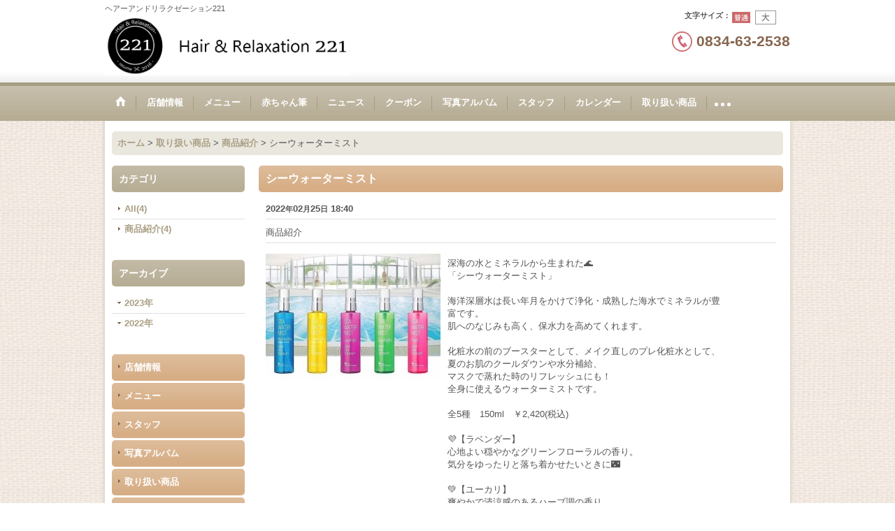

--- FILE ---
content_type: text/html; charset=UTF-8
request_url: https://h-r221.salon.tm/diary-detail/8?category=2
body_size: 5575
content:
<!DOCTYPE html>
<html lang="ja">
<head>
    <meta charset=utf-8 />
    <title>シーウォーターミスト - ヘアー＆リラクゼーション 221</title>
    <meta name="description" content="" />
    <link rel="alternate" type="application/rss+xml" title="RSS" href="https://h-r221.salon.tm/rss.php" />
    <link rel="alternate" media="only screen and (max-width: 640px)" href="https://h-r221.salon.tm/phone/diary-detail/8" />
    <link rel="alternate" media="handheld" href="https://h-r221.salon.tm/mobile/diary-detail/8" />
    <link rel="canonical" href="https://h-r221.salon.tm/diary-detail/8" />
    <link href="https://h-r221.salon.tm/res/theme001/css/all/common.css?1609120007" rel="stylesheet" type="text/css">
    <link href="https://h-r221.salon.tm/res/theme001/css/all/jquery.fancybox.css?1328123" rel="stylesheet" type="text/css">
    <link href="https://h-r221.salon.tm/res/theme006/css/template.css?17052214" rel="stylesheet" type="text/css" media="all" />
    <link href="https://h-r221.salon.tm/res/theme006/css/default.css?10292392" rel="stylesheet" type="text/css" media="all" />

    <script src="https://h-r221.salon.tm/res/theme006/js/jquery.js?v3_5_1"></script>
    <script src="https://h-r221.salon.tm/res/theme006/js/pack/ocnk-min.js?1402383960"></script>
</head>

<body class="diary_page_body diarylist_detail_page_body">
      

  <div id="container" class="jpn_version">
    <div id="inner_container">
      <header>
<div id="header_container">
    <div id="header">
        <div id="inner_header">
            <div id="header_layout" class="fix_center clearfix">
                <div id="header_left">
                                        <div id="copy">ヘアーアンドリラクゼーション221</div>
                                                            <div id="shoplogo"><a href="https://h-r221.salon.tm/">
                        <img title="ヘアー＆リラクゼーション 221" alt="ヘアー＆リラクゼーション 221" src="https://h-r221.salon.tm/data/salon.tm/h-r221/image/20170205_4c292e.png">
                    </a></div>
                                    </div>
                <div id="header_right">
                    <div id="inner_header_right" class="clearfix">
                                                                        <div id="header_font_setting">
                          <div class="font_setting">
                            <span class="set_font_title">文字サイズ<span class="colon">：</span></span><span class="set_font_normal nav_on"></span><span class="set_font_large"></span>
                          </div>
                        </div>
                                            </div>
                                                                                <div id="teltop">0834-63-2538</div>
                                    </div>
            </div>
        </div>
                <nav role="navigation">
                                    <div id="header_navigation">
            <div id="globalnavi" class="clearfix">
                <ul class="fix_center clearfix pre_load_nav header_nav_list">
                                                                                
                    <li class="header_nav h_home">
                                                <a href="https://h-r221.salon.tm/" class="nav_link">
                            <span class="nav_box">
                                <img src="https://h-r221.salon.tm/res/theme006/img/navi_home_bg.gif" data-x2="https://h-r221.salon.tm/res/theme006/img/navi_home_bg_x2.gif" width="45" height="45" alt="ホーム" />
                            </span>
                        </a>
                                            </li>
                                                            
                    <li class="header_nav h_info">
                                                                                                                                                <a href="https://h-r221.salon.tm/info" class="nav_link"><span class="nav_box">店舗情報</span></a>
                                            </li>
                                                            
                    <li class="header_nav h_menu">
                                                                                                                                                <a href="https://h-r221.salon.tm/menu" class="nav_link"><span class="nav_box">メニュー</span></a>
                                            </li>
                                                            
                    <li class="header_nav h_freepage_1">
                                                                                                                                                <a href="https://h-r221.salon.tm/page/1" class="nav_link"><span class="nav_box">赤ちゃん筆</span></a>
                                            </li>
                                                            
                    <li class="header_nav h_news">
                                                                                                                                                <a href="https://h-r221.salon.tm/news" class="nav_link"><span class="nav_box">ニュース</span></a>
                                            </li>
                                                            
                    <li class="header_nav h_coupon">
                                                                                                                                                <a href="https://h-r221.salon.tm/coupon" class="nav_link"><span class="nav_box">クーポン</span></a>
                                            </li>
                                                            
                    <li class="header_nav h_photo">
                                                                                                                                                <a href="https://h-r221.salon.tm/photo" class="nav_link"><span class="nav_box">写真アルバム</span></a>
                                            </li>
                                                            
                    <li class="header_nav h_staff">
                                                                                                                                                <a href="https://h-r221.salon.tm/staff" class="nav_link"><span class="nav_box">スタッフ</span></a>
                                            </li>
                                                            
                    <li class="header_nav h_calendar">
                                                                                                                                                <a href="https://h-r221.salon.tm/calendar" class="nav_link"><span class="nav_box">カレンダー</span></a>
                                            </li>
                                                            
                    <li class="header_nav h_diary">
                                                                                                                                                <a href="https://h-r221.salon.tm/diary" class="nav_link"><span class="nav_box">取り扱い商品</span></a>
                                            </li>
                                                            
                    <li class="header_nav h_freepage_3">
                                                                                                                                                <a href="https://h-r221.salon.tm/page/3" class="nav_link"><span class="nav_box">LINE公式アカウント</span></a>
                                            </li>
                                                            
                    <li class="header_nav h_freepage_7">
                                                                                                                                                <a href="https://h-r221.salon.tm/page/7" class="nav_link"><span class="nav_box">SALON&#039;S MARKET</span></a>
                                            </li>
                                                            
                    <li class="header_nav h_freepage_2">
                                                                                                                                                <a href="https://h-r221.salon.tm/page/2" class="nav_link"><span class="nav_box">beauty my lab  online</span></a>
                                            </li>
                                                            
                    <li class="header_nav h_freepage_4">
                                                                                                                                                <a href="https://h-r221.salon.tm/page/4" class="nav_link"><span class="nav_box">Instagram</span></a>
                                            </li>
                                                            
                    <li class="header_nav h_freepage_5">
                                                                                                                                                <a href="https://h-r221.salon.tm/page/5" class="nav_link"><span class="nav_box">facebook</span></a>
                                            </li>
                                                            
                    <li class="header_nav h_freepage_6">
                                                                                                                                                <a href="https://h-r221.salon.tm/page/6" class="nav_link"><span class="nav_box">Twitter</span></a>
                                            </li>
                                                        </ul>
            </div></div>
                                </nav>
            </div>
</div>
</header>
      <div id="contents"><div id="inner_contents" class="fix_center clearfix">
                                                        <div id="pan" itemscope itemtype="http://schema.org/BreadcrumbList">
  <span class="pannavi1" itemprop="itemListElement" itemscope itemtype="http://schema.org/ListItem">
    <a href="https://h-r221.salon.tm/" itemprop="item">
      <span itemprop="name">ホーム</span>
      <meta itemprop="position" content="1" />
    </a>
  </span>
  <span class="gt">&gt;</span>
  <span class="pannavi2" itemprop="itemListElement" itemscope itemtype="http://schema.org/ListItem">
    <a href="https://h-r221.salon.tm/diary" itemprop="item">
      <span itemprop="name">取り扱い商品</span>
      <meta itemprop="position" content="2" />
    </a>
  </span>
  <span class="gt">&gt;</span>
  <span class="pannavi3" itemprop="itemListElement" itemscope itemtype="http://schema.org/ListItem">
    <a href="https://h-r221.salon.tm/diary/2" itemprop="item">
      <span itemprop="name">商品紹介</span>
      <meta itemprop="position" content="3" />
    </a>
  </span>
  <span class="gt">&gt;</span>
  <span class="thispage">シーウォーターミスト</span>
</div>
                                        
    <div id="leftcol" class="side_col">
            <section>
        <div class="side_box diarycategory">
          <div class="section_title">
            <h2>カテゴリ</h2>
          </div>
          <ul class="side_contents diarycategory_list">
                                                <li class="diarycategory_all postop ">
              <a href="https://h-r221.salon.tm/diary" >All(4)</a>
            </li>
                                                <li class="diarycategory_2">
              <a href="https://h-r221.salon.tm/diary/2" >商品紹介(4)</a>
            </li>
                      </ul>
        </div>
      </section>            <section>
        <div class="side_box diaryarchive">
          <div class="section_title">
            <h2>アーカイブ</h2>
          </div>
          <ul class="side_contents diaryarchive_list">
                                    <li class="diaryarchive2023 postop">
              <a class="open_archive" href="javascript:void(0)" data-year="2023">2023年</a>
              <ul class="archive_list archive2023" style="display: none;">
                                <li class="diaryarchive2023_08">
                  <a href="https://h-r221.salon.tm/diary/2023_08" >8月(1)</a>
                </li>
                              </ul>
            </li>
                                    <li class="diaryarchive2022">
              <a class="open_archive" href="javascript:void(0)" data-year="2022">2022年</a>
              <ul class="archive_list archive2022" style="display: none;">
                                <li class="diaryarchive2022_02">
                  <a href="https://h-r221.salon.tm/diary/2022_02" >2月(3)</a>
                </li>
                              </ul>
            </li>
                      </ul>
        </div>
      </section>                        <div class="side_box globalnavi_side" id="menulist_box">
        <ul class="side_contents navi_list">
                                        <li class="side_navi s_info">
            <a href="https://h-r221.salon.tm/info">店舗情報</a>
                      </li>
                                        <li class="side_navi s_menu">
            <a href="https://h-r221.salon.tm/menu">メニュー</a>
                      </li>
                                        <li class="side_navi s_staff">
            <a href="https://h-r221.salon.tm/staff">スタッフ</a>
                      </li>
                                        <li class="side_navi s_photo">
            <a href="https://h-r221.salon.tm/photo">写真アルバム</a>
                      </li>
                                        <li class="side_navi s_diary">
            <a href="https://h-r221.salon.tm/diary">取り扱い商品</a>
                      </li>
                                        <li class="side_navi s_news">
            <a href="https://h-r221.salon.tm/news">ニュース</a>
                      </li>
                                        <li class="side_navi s_calendar">
            <a href="https://h-r221.salon.tm/calendar">カレンダー</a>
                      </li>
                  </ul>
      </div>
                        <div class="side_box globalnavi_side" id="freepage_box">
        <ul class="side_contents navi_list">
                    <li class="side_navi s_freepageLinks_3">
            <a href="https://h-r221.salon.tm/page/3">LINE公式アカウント</a>
          </li>
                    <li class="side_navi s_freepageLinks_1">
            <a href="https://h-r221.salon.tm/page/1">赤ちゃん筆</a>
          </li>
                    <li class="side_navi s_freepageLinks_7">
            <a href="https://h-r221.salon.tm/page/7">SALON&#039;S MARKET</a>
          </li>
                    <li class="side_navi s_freepageLinks_2">
            <a href="https://h-r221.salon.tm/page/2">beauty my lab  online</a>
          </li>
                    <li class="side_navi s_freepageLinks_4">
            <a href="https://h-r221.salon.tm/page/4">Instagram</a>
          </li>
                    <li class="side_navi s_freepageLinks_5">
            <a href="https://h-r221.salon.tm/page/5">facebook</a>
          </li>
                    <li class="side_navi s_freepageLinks_6">
            <a href="https://h-r221.salon.tm/page/6">Twitter</a>
          </li>
                  </ul>
      </div>
                                          <div class="side_box coupon_side desc_empty">
                    <ul class="side_contents">
                        <li class="side_navi" id="s_coupon">
                            <a href="https://h-r221.salon.tm/coupon" class="clearfix">
                                                                <span class="coupon_data">クーポン
                                                                    </span>
                            </a>
                        </li>
                    </ul>
                </div>
                                          <section>
                <div class="side_box calendar">
                    <div class="section_title">
                        <h2>カレンダー</h2>
                    </div>
                    <div class="calendar_contents">
                      <div class="ajax_calendar" data-area="side" data-vertical="off" data-place="top"></div>
                    </div>
                </div>
                </section>



                                                </div>




                                <div id="maincol2">
          <div id="main_container">
            <div class="page_box pdiary">
              <div class="page_contents pdiary_contents">
                <div class="inner_page_contents">
                  <article>
                    <div class="contents_box diary_data8" itemscope itemtype="http://schema.org/BlogPosting">
                      <div class="section_title"><h1 itemprop="headline">シーウォーターミスト</h1></div>
                      <div class="article_data pdiary_data">
                        <time class="article_date" datetime="2022-02-25 18:40" itemprop="datePublished">2022<span class="format">年</span>02<span class="format">月</span>25<span class="format">日</span>&nbsp;18:40</time>
                                                <div class="article_category">商品紹介</div>
                                                <div class="diary_inner_data layout250 clearfix">
                                                    <div class="global_photo">
                            <img src="https://h-r221.salon.tm/data/salon.tm/h-r221/_/696d6167652f32303232303232355f3639623764302e6a7067003235300000660066.jpg" data-x2="https://h-r221.salon.tm/data/salon.tm/h-r221/_/696d6167652f32303232303232355f3639623764302e6a7067003530300000740066.jpg" alt="シーウォーターミスト" width="250" itemprop="image" />
                          </div>
                                                    <div class="ph_article" itemprop="description">
                          深海の水とミネラルから生まれた🌊<br />
「シーウォーターミスト」<br />
<br />
海洋深層水は長い年月をかけて浄化・成熟した海水でミネラルが豊富です。<br />
肌へのなじみも高く、保水力を高めてくれます。<br />
<br />
化粧水の前のブースターとして、メイク直しのプレ化粧水として、<br />
夏のお肌のクールダウンや水分補給、<br />
マスクで蒸れた時のリフレッシュにも！<br />
全身に使えるウォーターミストです。<br />
<br />
全5種　150ml　￥2,420(税込)<br />
<br />
💜【ラベンダー】<br />
心地よい穏やかなグリーンフローラルの香り。<br />
気分をゆったりと落ち着かせたいときに🌃<br />
<br />
💚【ユーカリ】<br />
爽やかで清涼感のあるハーブ調の香り。<br />
すっきりとリフレッシュしたいときに🌿<br />
<br />
❤【ローズ】<br />
華やかでエレガントなフローラル調の香り。<br />
心地よい優雅な気分になりたいときに🌹<br />
<br />
💙【モーニングブリス】<br />
リゾート地で迎える朝の心地よい目覚めのような爽快感を！<br />
ローズマリーを中心としたスペシャルブレンドで🏖️<br />
<br />
💛【トランギルグロー】<br />
穏やかな安らぎに包まれるような至福のひとときを感じるすっきりとしたハーブの香りのアクセント🌅
                          </div>
                        </div>
                                              </div>
                                            <div class="pager" id="pagerbottom">
                                                <a class="to_prev_page" href="https://h-r221.salon.tm/diary-detail/9?category=2">
                          <span class="arrow">&laquo;</span>前
                        </a>                                                <a class="to_next_page" href="https://h-r221.salon.tm/diary-detail/7?category=2">
                          次<span class="arrow">&raquo;</span>
                        </a>                      </div>
                                          </div>
                  </article>
                </div>
              </div>
            </div>
          </div>
        </div>
                                      </div>
    </div>
        
</div>

<footer>
        <div class="fixed_corner_box">
      <a href="#container" class="back_to_top fixed_corner_button" data-style="off">
        <img width="30" alt="ページトップ" src="https://h-r221.salon.tm/res/theme006/img/all/y.png">
      </a>
    </div>

    <div id="ochanoko" class="footer_top">
    <div class="fix_center" id="inner_ochanoko">
        Powered by <a href="https://www.ocnk.me" title="店舗向けホームページ作成サービス" target="_blank" rel="nofollow">おちゃのこさいさい</a>
        <p>店舗向けホームページ作成サービス</p>
    </div>
</div>
    <div id="footer">
                    
    <div id="globalnavi_footer">        <div class="fix_center column_layout column3 clearfix">
                        <div class="footer_navi_box footer_navi_box_left">
                                <ul class="footer_navi_left">
                                                                                                                            <li class="footer_navi f_home"><div class="footer_navi_row">
                                                                                                                                            <a href="https://h-r221.salon.tm/home" class="footer_navi_link">ホーム</a>
                        </div></li>
                                                                                                                                <li class="footer_navi f_info"><div class="footer_navi_row">
                                                                                                                                            <a href="https://h-r221.salon.tm/info" class="footer_navi_link">店舗情報</a>
                        </div></li>
                                                                                                                                <li class="footer_navi f_calendar"><div class="footer_navi_row">
                                                                                                                                            <a href="https://h-r221.salon.tm/calendar" class="footer_navi_link">カレンダー</a>
                        </div></li>
                                                                                                                                <li class="footer_navi f_freepage_3"><div class="footer_navi_row">
                                                                                                                                            <a href="https://h-r221.salon.tm/page/3" class="footer_navi_link">LINE公式アカウント</a>
                        </div></li>
                                                                                                                                <li class="footer_navi f_freepage_7"><div class="footer_navi_row">
                                                                                                                                            <a href="https://h-r221.salon.tm/page/7" class="footer_navi_link">SALON&#039;S MARKET</a>
                        </div></li>
                                                                                                                                <li class="footer_navi f_freepage_2"><div class="footer_navi_row">
                                                                                                                                            <a href="https://h-r221.salon.tm/page/2" class="footer_navi_link">beauty my lab  online</a>
                        </div></li>
                                                                                                                                <li class="footer_navi f_freepage_4"><div class="footer_navi_row">
                                                                                                                                            <a href="https://h-r221.salon.tm/page/4" class="footer_navi_link">Instagram</a>
                        </div></li>
                                                                                                                                <li class="footer_navi f_freepage_5"><div class="footer_navi_row">
                                                                                                                                            <a href="https://h-r221.salon.tm/page/5" class="footer_navi_link">facebook</a>
                        </div></li>
                                                                                                                                <li class="footer_navi f_freepage_6"><div class="footer_navi_row">
                                                                                                                                            <a href="https://h-r221.salon.tm/page/6" class="footer_navi_link">Twitter</a>
                        </div></li>
                                                    </ul>
            </div>
                        <div class="footer_navi_box">
                                <ul class="footer_navi_center">
                                                                                                                            <li class="footer_navi f_staff"><div class="footer_navi_row">
                                                                                                                                            <a href="https://h-r221.salon.tm/staff" class="footer_navi_link">スタッフ</a>
                        </div></li>
                                                                                                                                <li class="footer_navi f_menu"><div class="footer_navi_row">
                                                                                                                                            <a href="https://h-r221.salon.tm/menu" class="footer_navi_link">メニュー</a>
                        </div></li>
                                                                                                                                <li class="footer_navi f_news"><div class="footer_navi_row">
                                                                                                                                            <a href="https://h-r221.salon.tm/news" class="footer_navi_link">ニュース</a>
                        </div></li>
                                                                                                                                <li class="footer_navi f_diary"><div class="footer_navi_row">
                                                                                                                                            <a href="https://h-r221.salon.tm/diary" class="footer_navi_link">取り扱い商品</a>
                        </div></li>
                                                    </ul>
            </div>
                        <div class="footer_navi_box footer_navi_box_right">
                                <ul class="footer_navi_right">
                                                                                                                            <li class="footer_navi f_coupon"><div class="footer_navi_row">
                                                                                                                                            <a href="https://h-r221.salon.tm/coupon" class="footer_navi_link">クーポン</a>
                        </div></li>
                                                                                                                                <li class="footer_navi f_freepage_1"><div class="footer_navi_row">
                                                                                                                                            <a href="https://h-r221.salon.tm/page/1" class="footer_navi_link">赤ちゃん筆</a>
                        </div></li>
                                                                                                                                <li class="footer_navi f_photo"><div class="footer_navi_row">
                                                                                                                                            <a href="https://h-r221.salon.tm/photo" class="footer_navi_link">写真アルバム</a>
                        </div></li>
                                                    </ul>
            </div>
                    </div>
    </div>
    
    <div class="fix_center" id="inner_footer">
        <div id="phonesite"><span class="phone_site_link">スマートフォンサイト</span></div>

    </div>
</div>
</footer>
</div>
<script type="text/javascript">
//<!--
var xmlUrl = "https://h-r221.salon.tm/xml.php";
var ok_icon = '<span class="form_ok"><img width="16" height="16" alt="" src="https://h-r221.salon.tm/res/theme001/img/all/icon_ok' + (1 < globalObj.pixelRatio ? '_x2' : '') + '.png" class="vami" /></span>';
var ng_icon_input = '<span class="error_status"><img width="16" height="16" alt="" src="https://h-r221.salon.tm/res/theme001/img/all/icon_caution' + (1 < globalObj.pixelRatio ? '_x2' : '') + '.png" class="vami" />入力してください。</span>';
var ng_icon_select = '<span class="error_status"><img width="16" height="16" alt="" src="https://h-r221.salon.tm/res/theme001/img/all/icon_caution' + (1 < globalObj.pixelRatio ? '_x2' : '') + '.png" class="vami" />選択してください。</span>';
var ng_icon_email = '<span class="error_status"><img width="16" height="16" alt="" src="https://h-r221.salon.tm/res/theme001/img/all/icon_caution' + (1 < globalObj.pixelRatio ? '_x2' : '') + '.png" class="vami" />メールアドレスの形式が正しくありません。</span>';
var ng_icon_tel = '<span class="error_status"><img width="16" height="16" alt="" src="https://h-r221.salon.tm/res/theme001/img/all/icon_caution' + (1 < globalObj.pixelRatio ? '_x2' : '') + '.png" class="vami" />電話番号の形式が正しくありません。</span>';
var ng_icon_post = '<span class="error_status"><img width="16" height="16" alt="" src="https://h-r221.salon.tm/res/theme001/img/all/icon_caution' + (1 < globalObj.pixelRatio ? '_x2' : '') + '.png" class="vami" />郵便番号の形式が正しくありません。</span>';
var ng_icon_date = '<span class="error_status"><img width="16" height="16" alt="" src="https://h-r221.salon.tm/res/theme001/img/all/icon_caution' + (1 < globalObj.pixelRatio ? '_x2' : '') + '.png" class="vami" />日付を正しく選択してください。</span>';
var ng_icon_time = '<span class="error_status"><img width="16" height="16" alt="" src="https://h-r221.salon.tm/res/theme001/img/all/icon_caution' + (1 < globalObj.pixelRatio ? '_x2' : '') + '.png" class="vami" />時間を正しく選択してください。</span>';
var ng_icon_no_post = '<span class="error_status"><img width="16" height="16" alt="" src="https://h-r221.salon.tm/res/theme001/img/all/icon_caution' + (1 < globalObj.pixelRatio ? '_x2' : '') + '.png" class="vami" />該当の郵便番号は見つかりませんでした。</span>';
var ng_icon_no_match_post = '<span class="error_status"><img width="16" height="16" alt="" src="https://h-r221.salon.tm/res/theme001/img/all/icon_caution' + (1 < globalObj.pixelRatio ? '_x2' : '') + '.png" class="vami" />該当の郵便番号と都道府県が一致しません。</span>';
var ng_icon_input_name = '<span class="error_status"><img width="16" height="16" alt="" src="https://h-r221.salon.tm/res/theme001/img/all/icon_caution' + (1 < globalObj.pixelRatio ? '_x2' : '') + '.png" class="vami" />お名前を入力してください。</span>';
var ng_icon_input_email = '<span class="error_status"><img width="16" height="16" alt="" src="https://h-r221.salon.tm/res/theme001/img/all/icon_caution' + (1 < globalObj.pixelRatio ? '_x2' : '') + '.png" class="vami" />メールアドレスを入力してください。</span>';
var browserType = null;
var errorMsg = '';
var thisPageURL = "https://h-r221.salon.tm/diary-detail/8";
var CURPLACE = "diary-detail";
var language = 'Japanese';

jQuery(document).ready(function() {
    jQuery('.fancy_photo_href').fancybox({
        'margin '       : '30',
        'scrolling'     : 'no',
        'autoScale'     : 'true'
    });
    jQuery('#plogout').click(function (obj){sharedTool.openConfirmDialog('plogout','ログアウトしてよろしいですか？');});
    
                    jQuery("a.open_archive,a.close_archive").click(function(e){
            var requestYear = jQuery(e.currentTarget).data('year');
            var status = jQuery(".archive"+requestYear).css('display');
            if (status=='none') {
                jQuery(".archive"+requestYear).css('display', 'block');
                jQuery(e.currentTarget).removeClass("open_archive");
                jQuery(e.currentTarget).addClass("close_archive");
            }else{
                jQuery(".archive"+requestYear).css('display', 'none');
                jQuery(e.currentTarget).removeClass("close_archive");
                jQuery(e.currentTarget).addClass("open_archive");
            }
            return false;
        });
                    
});

var headerResize = function() {
    jQuery('#globalnavi').triggerHandler('custom.resize');
}
    globalObj.b = 'https://h-r221.salon.tm';
    globalObj.basicDomain = 'salon.tm';
    globalObj.uniqueDomain = '';
    globalObj.logIn = '';
    globalObj.calendarLastUpdate = '1762827530';
    globalObj.uploadImageDirPath = '/data/salon.tm/h-r221/image/';
//-->
</script>
<script type="text/template" id="overlay_template">
<div class="overlay_area">
    <div class="overlay_front">
        <div class="inner_overlay_front">
            <div class="modal_skin clearfix"><%= inner_skin %></div>
        </div>
    </div>
</div>
</script>
<script type="text/template" id="confirmation_template">
<div class="confirmation_form">
    <div class="confirmation_message"><%= message %></div>
    <div class="btn_box">
        <div class="clearfix">
            <div class="global_btn">
                <input type="button" class="noinput btn_size_large btn_color_common" value="キャンセル" />
            </div>
            <div class="global_btn">
                <input type="button" class="yesinput btn_size_large btn_color_emphasis" value="OK" />
            </div>
        </div>
    </div>
</div>
<div class="confirmation_close overlay_close global_iconleft">
    <a href="javascript:void(0);" class="close_link global_link"><i class="fa fa-times" aria-hidden="true"></i>閉じる</a>
</div>
</script>
<script type="text/template" id="alert_template">
<div class="alert_form">
    <div class="alert_message"><%= message %></div>
    <div class="overlay_alert_close">
        <div class="btn_box">
            <div class="form_btn">
                <span class="global_btn">
                    <input type="button" class="yesinput btn_size_large btn_color_emphasis close_link" value="OK" />
                </span>
            </div>
        </div>
    </div>
</div>
<div class="alert_close overlay_close">
    <a href="javascript:void(0);" class="close_link global_link">閉じる</a>
</div>
</script>
</body>
</html>


--- FILE ---
content_type: text/html; charset=UTF-8
request_url: https://h-r221.salon.tm/xml.php?go=calendar-slide&position=side&vertical=off&limitation=on&place=top&year=&month=&formNo=&logIn=&lastUpdate=1762827530
body_size: 1130
content:
                    <div class="calendar_data">
                        <div class="cal_month">
                                                        <span class="prev_month calendar_slide" data-param='{"year":"2026","month":"01","type":"back","position":"side","vertical":"off","place":"top","limitation":"on"}'>&laquo;前月</span>                            <span class="this_month">2026年 1月</span><span class="this_month_hide" style="display:none">2026-01</span>
                                                        <span class="next_month calendar_slide" data-param='{"year":"2026","month":"01","type":"next","position":"side","vertical":"off","place":"top","limitation":"on"}'>次月&raquo;</span>                        </div>
                                                <table class="data_table"><tbody>
                            <tr>
                                                                <th class="cell_header cal_day_header" scope="col"><span class="cal_day">月</span>
                                </th>                                <th class="cell_header cal_day_header" scope="col"><span class="cal_day">火</span>
                                </th>                                <th class="cell_header cal_day_header" scope="col"><span class="cal_day">水</span>
                                </th>                                <th class="cell_header cal_day_header" scope="col"><span class="cal_day">木</span>
                                </th>                                <th class="cell_header cal_day_header" scope="col"><span class="cal_day">金</span>
                                </th>                                <th class="cell_header cal_day_header sat" scope="col">
                                <span class="cal_day">土</span>
                                </th>                                <th class="cell_header cal_day_header sun" scope="col">
                                <span class="cal_day">日</span>
                                </th>                            </tr>
                                                                                                                                                                                                                                                            <tr>                                <td class="cell_data cal_day_cell cal_day_point">
                                   &nbsp;                                </td>
                                                                                                                                                                                                                                                                                                                        <td class="cell_data cal_day_cell cal_day_point">
                                   &nbsp;                                </td>
                                                                                                                                                                                                                                                                                                                        <td class="cell_data cal_day_cell cal_day_point">
                                   &nbsp;                                </td>
                                                                                                                                                                                                                                                                                                                                                                                <td class="cell_data cal_day_cell sun holiday cal_day_point" style="background-color: #e06666">
                                                                                                          <span class="cal_day has_information" title="年末年始休業日 元日"><time class="cal_day_number" datetime="2026-01-01">1</time></span>
                                                                                                                                          </td>
                                                                                                                                                                                                                                                                                                                        <td class="cell_data cal_day_cell holiday cal_day_point" style="background-color: #e06666">
                                                                                                          <span class="cal_day has_information" title="年末年始休業日"><time class="cal_day_number" datetime="2026-01-02">2</time></span>
                                                                                                                                          </td>
                                                                                                                                                                                                                                                                                                                                                    <td class="cell_data cal_day_cell sat holiday cal_day_point" style="background-color: #e06666">
                                                                                                          <span class="cal_day has_information" title="年末年始休業日"><time class="cal_day_number" datetime="2026-01-03">3</time></span>
                                                                                                                                          </td>
                                                                                                                                                                                                                                                                                                                                                    <td class="cell_data cal_day_cell sun holiday cal_day_point" style="background-color: #e06666">
                                                                                                          <span class="cal_day has_information" title="年末年始休業日"><time class="cal_day_number" datetime="2026-01-04">4</time></span>
                                                                                                                                          </td>
                            </tr>                                                                                                                                                                                                                                                            <tr>                                <td class="cell_data cal_day_cell holiday cal_day_point" style="background-color: #e6b8af">
                                                                                                          <span class="cal_day has_information" title="定休日"><time class="cal_day_number" datetime="2026-01-05">5</time></span>
                                                                                                                                          </td>
                                                                                                                                                                                                                                                                                                                        <td class="cell_data cal_day_cell holiday cal_day_point" style="background-color: #e6b8af">
                                                                                                          <span class="cal_day has_information" title="定休日"><time class="cal_day_number" datetime="2026-01-06">6</time></span>
                                                                                                                                          </td>
                                                                                                                                                                                                                                                                                                                        <td class="cell_data cal_day_cell cal_day_point">
                                                                                                          <span class="cal_day"><time class="cal_day_number" datetime="2026-01-07">7</time></span>
                                                                                                                                          </td>
                                                                                                                                                                                                                                                                                                                        <td class="cell_data cal_day_cell cal_day_point">
                                                                                                          <span class="cal_day"><time class="cal_day_number" datetime="2026-01-08">8</time></span>
                                                                                                                                          </td>
                                                                                                                                                                                                                                                                                                                        <td class="cell_data cal_day_cell cal_day_point">
                                                                                                          <span class="cal_day"><time class="cal_day_number" datetime="2026-01-09">9</time></span>
                                                                                                                                          </td>
                                                                                                                                                                                                                                                                                                                                                    <td class="cell_data cal_day_cell sat cal_day_point">
                                                                                                          <span class="cal_day"><time class="cal_day_number" datetime="2026-01-10">10</time></span>
                                                                                                                                          </td>
                                                                                                                                                                                                                                                                                                                                                    <td class="cell_data cal_day_cell sun cal_day_point">
                                                                                                          <span class="cal_day"><time class="cal_day_number" datetime="2026-01-11">11</time></span>
                                                                                                                                          </td>
                            </tr>                                                                                                                                                                                                                                                                                                                    <tr>                                <td class="cell_data cal_day_cell sun holiday cal_day_point" style="background-color: #e6b8af">
                                                                                                          <span class="cal_day has_information" title="定休日 成人の日"><time class="cal_day_number" datetime="2026-01-12">12</time></span>
                                                                                                                                          </td>
                                                                                                                                                                                                                                                                                                                        <td class="cell_data cal_day_cell cal_day_point">
                                                                                                          <span class="cal_day"><time class="cal_day_number" datetime="2026-01-13">13</time></span>
                                                                                                                                          </td>
                                                                                                                                                                                                                                                                                                                        <td class="cell_data cal_day_cell cal_day_point" id="today">
                                                                                                          <span class="cal_day"><time class="cal_day_number" datetime="2026-01-14">14</time></span>
                                                                                                                                          </td>
                                                                                                                                                                                                                                                                                                                        <td class="cell_data cal_day_cell cal_day_point">
                                                                                                          <span class="cal_day"><time class="cal_day_number" datetime="2026-01-15">15</time></span>
                                                                                                                                          </td>
                                                                                                                                                                                                                                                                                                                        <td class="cell_data cal_day_cell cal_day_point">
                                                                                                          <span class="cal_day"><time class="cal_day_number" datetime="2026-01-16">16</time></span>
                                                                                                                                          </td>
                                                                                                                                                                                                                                                                                                                                                    <td class="cell_data cal_day_cell sat cal_day_point">
                                                                                                          <span class="cal_day"><time class="cal_day_number" datetime="2026-01-17">17</time></span>
                                                                                                                                          </td>
                                                                                                                                                                                                                                                                                                                                                    <td class="cell_data cal_day_cell sun holiday cal_day_point" style="background-color: #e6b8af">
                                                                                                          <span class="cal_day has_information" title="定休日"><time class="cal_day_number" datetime="2026-01-18">18</time></span>
                                                                                                                                          </td>
                            </tr>                                                                                                                                                                                                                                                            <tr>                                <td class="cell_data cal_day_cell holiday cal_day_point" style="background-color: #e6b8af">
                                                                                                          <span class="cal_day has_information" title="定休日"><time class="cal_day_number" datetime="2026-01-19">19</time></span>
                                                                                                                                          </td>
                                                                                                                                                                                                                                                                                                                        <td class="cell_data cal_day_cell cal_day_point">
                                                                                                          <span class="cal_day"><time class="cal_day_number" datetime="2026-01-20">20</time></span>
                                                                                                                                          </td>
                                                                                                                                                                                                                                                                                                                        <td class="cell_data cal_day_cell cal_day_point">
                                                                                                          <span class="cal_day"><time class="cal_day_number" datetime="2026-01-21">21</time></span>
                                                                                                                                          </td>
                                                                                                                                                                                                                                                                                                                        <td class="cell_data cal_day_cell cal_day_point">
                                                                                                          <span class="cal_day"><time class="cal_day_number" datetime="2026-01-22">22</time></span>
                                                                                                                                          </td>
                                                                                                                                                                                                                                                                                                                        <td class="cell_data cal_day_cell cal_day_point">
                                                                                                          <span class="cal_day"><time class="cal_day_number" datetime="2026-01-23">23</time></span>
                                                                                                                                          </td>
                                                                                                                                                                                                                                                                                                                                                    <td class="cell_data cal_day_cell sat cal_day_point">
                                                                                                          <span class="cal_day"><time class="cal_day_number" datetime="2026-01-24">24</time></span>
                                                                                                                                          </td>
                                                                                                                                                                                                                                                                                                                                                    <td class="cell_data cal_day_cell sun cal_day_point">
                                                                                                          <span class="cal_day"><time class="cal_day_number" datetime="2026-01-25">25</time></span>
                                                                                                                                          </td>
                            </tr>                                                                                                                                                                                                                                                            <tr>                                <td class="cell_data cal_day_cell holiday cal_day_point" style="background-color: #e6b8af">
                                                                                                          <span class="cal_day has_information" title="定休日"><time class="cal_day_number" datetime="2026-01-26">26</time></span>
                                                                                                                                          </td>
                                                                                                                                                                                                                                                                                                                        <td class="cell_data cal_day_cell cal_day_point">
                                                                                                          <span class="cal_day"><time class="cal_day_number" datetime="2026-01-27">27</time></span>
                                                                                                                                          </td>
                                                                                                                                                                                                                                                                                                                        <td class="cell_data cal_day_cell cal_day_point">
                                                                                                          <span class="cal_day"><time class="cal_day_number" datetime="2026-01-28">28</time></span>
                                                                                                                                          </td>
                                                                                                                                                                                                                                                                                                                        <td class="cell_data cal_day_cell cal_day_point">
                                                                                                          <span class="cal_day"><time class="cal_day_number" datetime="2026-01-29">29</time></span>
                                                                                                                                          </td>
                                                                                                                                                                                                                                                                                                                        <td class="cell_data cal_day_cell cal_day_point">
                                                                                                          <span class="cal_day"><time class="cal_day_number" datetime="2026-01-30">30</time></span>
                                                                                                                                          </td>
                                                                                                                                                                                                                                                                                                                                                    <td class="cell_data cal_day_cell sat cal_day_point">
                                                                                                          <span class="cal_day"><time class="cal_day_number" datetime="2026-01-31">31</time></span>
                                                                                                                                          </td>
                                                                                                                                                                                                                                                                                                                        <td class="cell_data cal_day_cell cal_day_point">
                                   &nbsp;                                </td>
                            </tr>                                                    </tbody></table>
                                            </div>
                                        <div class="event_list">
                    <ul>
                                                <li class="event_data ">
                                                        <span class="event_icon holiday_icon" style="background-color: #e6b8af;"><img src="https://h-r221.salon.tm/res/theme004/img/all/clear.gif" width="15" height="15" alt="定休日" title="定休日" class="vami"></span>
                                                        <span class="event_name">定休日</span>
                                                    </li>                        <li class="event_data posbottom">
                                                        <span class="event_icon holiday_icon" style="background-color: #e06666;"><img src="https://h-r221.salon.tm/res/theme004/img/all/clear.gif" width="15" height="15" alt="年末年始休業日" title="年末年始休業日" class="vami"></span>
                                                        <span class="event_name">年末年始休業日</span>
                                                    </li>                    </ul></div>